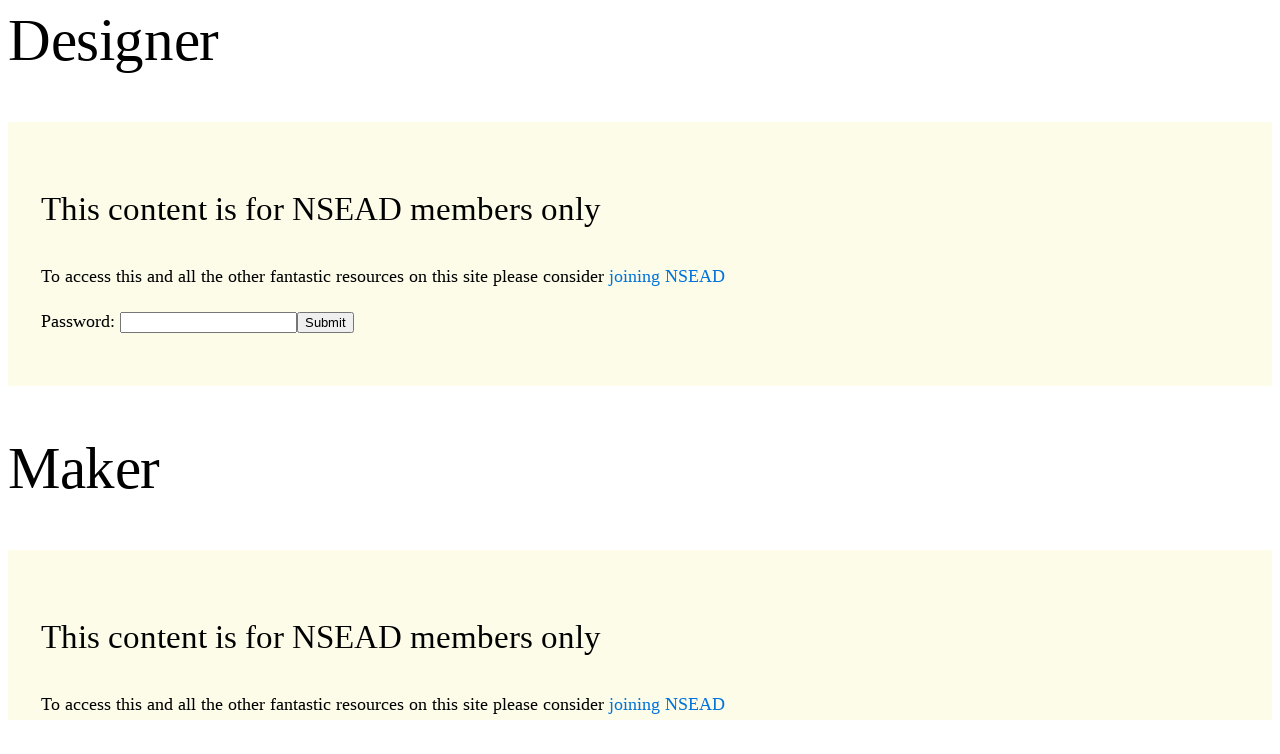

--- FILE ---
content_type: text/html; charset=UTF-8
request_url: https://biglandscape.nsead.org/concept-taxonomy/extend-their-repertoire/
body_size: 2663
content:
<link rel='stylesheet' id='oxygen-universal-styles-css' href='//biglandscape.nsead.org/wp-content/uploads/oxygen/css/universal.css?cache=1761836755&#038;ver=6.9' media='all' />
<!-- END OF WP_HEAD() -->
</head>
<body class="what-page" >




										<article id="post-503" class="post-503 concept type-concept status-publish post-password-required hentry category-what tag-hands-on-approach tag-adaptability tag-artist-and-designer tag-artistic-voice tag-craft-maker tag-craftsperson tag-creativity tag-disciplines tag-perception tag-resilience tag-visual-enquiry concept-taxonomy-feel-and-tactile-feedback concept-taxonomy-shaping-2 concept-taxonomy-aesthetic concept-taxonomy-applique concept-taxonomy-artistic-process concept-taxonomy-ass-production-techniques concept-taxonomy-assemblage concept-taxonomy-automaton concept-taxonomy-basket-weaving concept-taxonomy-batik concept-taxonomy-bespoke concept-taxonomy-block-print concept-taxonomy-ceramic concept-taxonomy-ceramics-and-textiles-or-specific-craft-disciplines-such-as-pottery concept-taxonomy-collage-cast-products-painting concept-taxonomy-collage-and-casting concept-taxonomy-commissioned concept-taxonomy-crafting concept-taxonomy-craftspeople-and-designers concept-taxonomy-creative-thinking-and-resolution concept-taxonomy-creativity concept-taxonomy-critical concept-taxonomy-cultural-and-historical-knowledge-and-information concept-taxonomy-decorative-products concept-taxonomy-decoupage concept-taxonomy-design-process concept-taxonomy-discover-new-possibilities concept-taxonomy-drawing concept-taxonomy-embroidery concept-taxonomy-embroidery-applique concept-taxonomy-emulate-traditional-processes concept-taxonomy-etching concept-taxonomy-experiment concept-taxonomy-experiment-freely concept-taxonomy-explore concept-taxonomy-extend-their-repertoire concept-taxonomy-felting concept-taxonomy-finessing-the-materials concept-taxonomy-functional-and-non-functional concept-taxonomy-garment-construction concept-taxonomy-glass-work concept-taxonomy-jewellery concept-taxonomy-making concept-taxonomy-mastery-of-skills concept-taxonomy-monoprint concept-taxonomy-mosaic concept-taxonomy-new-technologies concept-taxonomy-paper-making concept-taxonomy-paper-craft concept-taxonomy-physical-and-tangible concept-taxonomy-physical-materials concept-taxonomy-potential-and-expressive-qualities concept-taxonomy-pottery concept-taxonomy-pottery-ceramics concept-taxonomy-printmaking concept-taxonomy-process-and-technique concept-taxonomy-professional-artists concept-taxonomy-screen-print-2 concept-taxonomy-screen-print concept-taxonomy-sculpture concept-taxonomy-small-scale-production-and-editions concept-taxonomy-spirit-of-enquiry concept-taxonomy-technical-skill concept-taxonomy-textile concept-taxonomy-textile-weaving concept-taxonomy-weaving concept-taxonomy-wood-carving concept-taxonomy-wood-carving-solving concept-taxonomy-working">
					<header>
						<h1>Designer</h1>					</header>

					<div>
						<div class="password-box">
<form class="protected-post-form" action="https://biglandscape.nsead.org/wp-login.php?action=postpass" method="post">
<h3>This content is for NSEAD members only</h3>
<p id="private-area-message">To access this and all the other fantastic resources on this site please consider <a href="https://nsead.org/join">joining NSEAD</a></p>
<p>    <label id="password-label" for="pwbox-503">Password: </label><input name="post_password" id="pwbox-503" class="pw-window" type="password" size="20" /><input type="submit" class="btn btn-large" name="Submit" value="Submit" /><br />
    </form>
</div>
					</div>

				</article>
								<article id="post-491" class="post-491 concept type-concept status-publish post-password-required hentry category-what tag-hands-on-approach tag-adaptability tag-artist-and-designer tag-artistic-voice tag-craft-maker tag-craftsperson tag-creativity tag-disciplines tag-perception tag-resilience tag-visual-enquiry concept-taxonomy-feel-and-tactile-feedback concept-taxonomy-shaping-2 concept-taxonomy-aesthetic concept-taxonomy-applique concept-taxonomy-artistic-process concept-taxonomy-ass-production-techniques concept-taxonomy-assemblage concept-taxonomy-automaton concept-taxonomy-basket-weaving concept-taxonomy-batik concept-taxonomy-bespoke concept-taxonomy-block-print concept-taxonomy-ceramic concept-taxonomy-ceramics concept-taxonomy-ceramics-and-textiles-or-specific-craft-disciplines-such-as-pottery concept-taxonomy-collage-cast-products-painting concept-taxonomy-collage-and-casting concept-taxonomy-commissioned concept-taxonomy-crafting concept-taxonomy-craftspeople-and-designers concept-taxonomy-creative-thinking-and-resolution concept-taxonomy-creativity concept-taxonomy-critical concept-taxonomy-cultural-and-historical-knowledge-and-information concept-taxonomy-decorative-products concept-taxonomy-decoupage concept-taxonomy-design-process concept-taxonomy-discover-new-possibilities concept-taxonomy-drawing concept-taxonomy-embroidery concept-taxonomy-embroidery-applique concept-taxonomy-emulate-traditional-processes concept-taxonomy-etching concept-taxonomy-experiment concept-taxonomy-experiment-freely concept-taxonomy-explore concept-taxonomy-expressive-qualities concept-taxonomy-extend-their-repertoire concept-taxonomy-felting concept-taxonomy-finessing-the-materials concept-taxonomy-functional-and-non-functional concept-taxonomy-garment-construction concept-taxonomy-glass-work concept-taxonomy-jewellery concept-taxonomy-making concept-taxonomy-mastery-of-skills concept-taxonomy-monoprint concept-taxonomy-mosaic concept-taxonomy-new-technologies concept-taxonomy-paper-making concept-taxonomy-paper-craft concept-taxonomy-physical-and-tangible concept-taxonomy-physical-materials concept-taxonomy-potential-and-expressive-qualities concept-taxonomy-pottery concept-taxonomy-printmaking concept-taxonomy-process-and-technique concept-taxonomy-professional-artists concept-taxonomy-screen-print-2 concept-taxonomy-screen-print concept-taxonomy-sculpture concept-taxonomy-small-scale-production-and-editions concept-taxonomy-spirit-of-enquiry concept-taxonomy-technical-skill concept-taxonomy-textile concept-taxonomy-textile-weaving concept-taxonomy-weaving concept-taxonomy-wood-carving concept-taxonomy-working">
					<header>
						<h1>Maker</h1>					</header>

					<div>
						<div class="password-box">
<form class="protected-post-form" action="https://biglandscape.nsead.org/wp-login.php?action=postpass" method="post">
<h3>This content is for NSEAD members only</h3>
<p id="private-area-message">To access this and all the other fantastic resources on this site please consider <a href="https://nsead.org/join">joining NSEAD</a></p>
<p>    <label id="password-label" for="pwbox-491">Password: </label><input name="post_password" id="pwbox-491" class="pw-window" type="password" size="20" /><input type="submit" class="btn btn-large" name="Submit" value="Submit" /><br />
    </form>
</div>
					</div>

				</article>
								<article id="post-487" class="post-487 concept type-concept status-publish post-password-required hentry category-what tag-hands-on-approach tag-adaptability tag-artist-and-designer tag-artistic-voice tag-craft-maker tag-craftsperson tag-creativity tag-disciplines tag-perception tag-resilience tag-visual-enquiry concept-taxonomy-feel-and-tactile-feedback concept-taxonomy-shaping-2 concept-taxonomy-aesthetic concept-taxonomy-applique concept-taxonomy-artistic-process concept-taxonomy-ass-production-techniques concept-taxonomy-assemblage concept-taxonomy-automaton concept-taxonomy-basket-weaving concept-taxonomy-batik concept-taxonomy-bespoke concept-taxonomy-block-print concept-taxonomy-ceramic concept-taxonomy-ceramics-and-textiles-or-specific-craft-disciplines-such-as-pottery concept-taxonomy-collage-cast-products-painting concept-taxonomy-collage-and-casting concept-taxonomy-commissioned concept-taxonomy-crafting concept-taxonomy-craftspeople-and-designers concept-taxonomy-creative-thinking-and-resolution concept-taxonomy-creativity concept-taxonomy-critical concept-taxonomy-cultural-and-historical-knowledge-and-information concept-taxonomy-decorative-products concept-taxonomy-decoupage concept-taxonomy-design-process concept-taxonomy-discover-new-possibilities concept-taxonomy-drawing concept-taxonomy-embroidery concept-taxonomy-embroidery-applique concept-taxonomy-emulate-traditional-processes concept-taxonomy-etching concept-taxonomy-experiment concept-taxonomy-experiment-freely concept-taxonomy-explore concept-taxonomy-extend-their-repertoire concept-taxonomy-felting concept-taxonomy-finessing-the-materials concept-taxonomy-functional-and-non-functional concept-taxonomy-garment-construction concept-taxonomy-glass-work concept-taxonomy-jewellery concept-taxonomy-making concept-taxonomy-mastery-of-skills concept-taxonomy-monoprint concept-taxonomy-mosaic concept-taxonomy-new-technologies concept-taxonomy-paper-making concept-taxonomy-paper-craft concept-taxonomy-physical-and-tangible concept-taxonomy-physical-materials concept-taxonomy-potential-and-expressive-qualities concept-taxonomy-pottery concept-taxonomy-pottery-ceramics concept-taxonomy-printmaking concept-taxonomy-process-and-technique concept-taxonomy-professional-artists concept-taxonomy-screen-print-2 concept-taxonomy-screen-print concept-taxonomy-sculpture concept-taxonomy-small-scale-production-and-editions concept-taxonomy-spirit-of-enquiry concept-taxonomy-technical-skill concept-taxonomy-textile concept-taxonomy-textile-weaving concept-taxonomy-weaving concept-taxonomy-wood-carving concept-taxonomy-wood-carving-solving concept-taxonomy-working">
					<header>
						<h1>Creative</h1>					</header>

					<div>
						<div class="password-box">
<form class="protected-post-form" action="https://biglandscape.nsead.org/wp-login.php?action=postpass" method="post">
<h3>This content is for NSEAD members only</h3>
<p id="private-area-message">To access this and all the other fantastic resources on this site please consider <a href="https://nsead.org/join">joining NSEAD</a></p>
<p>    <label id="password-label" for="pwbox-487">Password: </label><input name="post_password" id="pwbox-487" class="pw-window" type="password" size="20" /><input type="submit" class="btn btn-large" name="Submit" value="Submit" /><br />
    </form>
</div>
					</div>

				</article>
					<!-- WP_FOOTER -->
<script type="speculationrules">
{"prefetch":[{"source":"document","where":{"and":[{"href_matches":"/*"},{"not":{"href_matches":["/wp-*.php","/wp-admin/*","/wp-content/uploads/*","/wp-content/*","/wp-content/plugins/*","/wp-content/themes/twentytwentythree/*","/wp-content/themes/oxygen-is-not-a-theme/*","/*\\?(.+)"]}},{"not":{"selector_matches":"a[rel~=\"nofollow\"]"}},{"not":{"selector_matches":".no-prefetch, .no-prefetch a"}}]},"eagerness":"conservative"}]}
</script>
<script id='script-644298707bf0d-js' type='text/javascript'>
jQuery('.header-search .saerch-icon').on('click', function() {
    jQuery('.header-search .search-submit').click();
});
</script>
<!-- Google tag (gtag.js) -->
<script async src="https://www.googletagmanager.com/gtag/js?id=G-NJ2MGHF69T"></script>
<script>
  window.dataLayer = window.dataLayer || [];
  function gtag(){dataLayer.push(arguments);}
  gtag('js', new Date());

  gtag('config', 'G-NJ2MGHF69T');
</script>
<script>jQuery(document).on('click','a[href*="#"]',function(t){if(jQuery(t.target).closest('.wc-tabs').length>0){return}if(jQuery(this).is('[href="#"]')||jQuery(this).is('[href="#0"]')||jQuery(this).is('[href*="replytocom"]')){return};if(location.pathname.replace(/^\//,"")==this.pathname.replace(/^\//,"")&&location.hostname==this.hostname){var e=jQuery(this.hash);(e=e.length?e:jQuery("[name="+this.hash.slice(1)+"]")).length&&(t.preventDefault(),jQuery("html, body").animate({scrollTop:e.offset().top-0},0))}});</script>            <!-- New Updates Button -->
            <button id="new-updates-btn" class="new-updates-button">
                <span class="new-badge">New!</span>
                Recent Updates
            </button>
            
            <!-- Modal -->
            <div id="updates-modal" class="updates-modal">
                <div class="modal-content">
                    <div class="modal-header">
                        <span class="close-modal">&times;</span>
                        <h2>Recent Updates</h2>
                    </div>
                    <div class="modal-body">
                                        
                                            <h3>Updated Concepts</h3>
                        <ul>
                                                            <li>
                                    <a href="https://biglandscape.nsead.org/concept/critical-thinking/">
                                        Critical Thinking                                    </a>
                                    <span class="update-date">Updated: November 13, 2025</span>
                                </li>
                                                    </ul>
                    
                    
                                        
                                            <h3>Updated Pages</h3>
                        <ul>
                                                            <li>
                                    <a href="https://biglandscape.nsead.org/do/guidance-proposal-and-case-study-submission/">
                                        Guidance to: Submit a proposal; Registration; Submitting a case study                                    </a>
                                    <span class="update-date">November 24, 2025</span>
                                </li>
                                                    </ul>
                                        </div>
                </div>
            </div>
                        <script>
            document.addEventListener('DOMContentLoaded', function() {
                const modal = document.getElementById('updates-modal');
                const btn = document.getElementById('new-updates-btn');
                const closeBtn = document.querySelector('.close-modal');
                
                btn.onclick = function() {
                    modal.style.display = "block";
                }
                
                closeBtn.onclick = function() {
                    modal.style.display = "none";
                }
                
                window.onclick = function(event) {
                    if (event.target == modal) {
                        modal.style.display = "none";
                    }
                }
            });
            </script>
            <script type="module" src="https://biglandscape.nsead.org/wp-content/plugins/all-in-one-seo-pack/dist/Lite/assets/table-of-contents.95d0dfce.js?ver=4.9.1.1" id="aioseo/js/src/vue/standalone/blocks/table-of-contents/frontend.js-js"></script>
<script src="https://biglandscape.nsead.org/wp-content/plugins/glossary-by-codeat-premium/assets/js/off-screen.js?ver=2.3.9" id="glossary-off-screen-js"></script>
<script src="https://biglandscape.nsead.org/wp-content/plugins/glossary-by-codeat-premium/assets/js/mobile-tooltip.js?ver=2.3.9" id="glossary-mobile-tooltip-js"></script>
<script type="text/javascript" id="ct-footer-js"></script><!-- /WP_FOOTER --> 
</body>
</html>


--- FILE ---
content_type: text/css
request_url: https://biglandscape.nsead.org/wp-content/uploads/oxygen/css/universal.css?cache=1761836755&ver=6.9
body_size: 9896
content:
.ct-section {
width:100%;
background-size:cover;
background-repeat:repeat;
}
.ct-section>.ct-section-inner-wrap {
display:flex;
flex-direction:column;
align-items:flex-start;
}
.ct-div-block {
display:flex;
flex-wrap:nowrap;
flex-direction:column;
align-items:flex-start;
}
.ct-new-columns {
display:flex;
width:100%;
flex-direction:row;
align-items:stretch;
justify-content:center;
flex-wrap:wrap;
}
.ct-link-text {
display:inline-block;
}
.ct-link {
display:flex;
flex-wrap:wrap;
text-align:center;
text-decoration:none;
flex-direction:column;
align-items:center;
justify-content:center;
}
.ct-link-button {
display:inline-block;
text-align:center;
text-decoration:none;
}
.ct-link-button {
background-color: #1e73be;
border: 1px solid #1e73be;
color: #ffffff;
padding: 10px 16px;
}
.ct-image {
max-width:100%;
}
.ct-fancy-icon>svg {
width:55px;height:55px;}
.ct-inner-content {
width:100%;
}
.ct-slide {
display:flex;
flex-wrap:wrap;
text-align:center;
flex-direction:column;
align-items:center;
justify-content:center;
}
.ct-nestable-shortcode {
display:flex;
flex-wrap:nowrap;
flex-direction:column;
align-items:flex-start;
}
.oxy-comments {
width:100%;
text-align:left;
}
.oxy-comment-form {
width:100%;
}
.oxy-login-form {
width:100%;
}
.oxy-search-form {
width:100%;
}
.oxy-tabs-contents {
display:flex;
width:100%;
flex-wrap:nowrap;
flex-direction:column;
align-items:flex-start;
}
.oxy-tab {
display:flex;
flex-wrap:nowrap;
flex-direction:column;
align-items:flex-start;
}
.oxy-tab-content {
display:flex;
width:100%;
flex-wrap:nowrap;
flex-direction:column;
align-items:flex-start;
}
.oxy-testimonial {
width:100%;
}
.oxy-icon-box {
width:100%;
}
.oxy-pricing-box {
width:100%;
}
.oxy-posts-grid {
width:100%;
}
.oxy-gallery {
width:100%;
}
.ct-slider {
width:100%;
}
.oxy-tabs {
display:flex;
flex-wrap:nowrap;
flex-direction:row;
align-items:stretch;
}
.ct-modal {
flex-direction:column;
align-items:flex-start;
}
.ct-span {
display:inline-block;
text-decoration:inherit;
}
.ct-widget {
width:100%;
}
.oxy-dynamic-list {
width:100%;
}
@media screen and (-ms-high-contrast: active), (-ms-high-contrast: none) {
			.ct-div-block,
			.oxy-post-content,
			.ct-text-block,
			.ct-headline,
			.oxy-rich-text,
			.ct-link-text { max-width: 100%; }
			img { flex-shrink: 0; }
			body * { min-height: 1px; }
		}            .oxy-testimonial {
                flex-direction: row;
                align-items: center;
            }
                        .oxy-testimonial .oxy-testimonial-photo-wrap {
                order: 1;
            }
            
                        .oxy-testimonial .oxy-testimonial-photo {
                width: 125px;                height: 125px;                margin-right: 20px;
            }
            
                        .oxy-testimonial .oxy-testimonial-photo-wrap, 
            .oxy-testimonial .oxy-testimonial-author-wrap, 
            .oxy-testimonial .oxy-testimonial-content-wrap {
                align-items: flex-start;                text-align: left;            }
            
                                                            .oxy-testimonial .oxy-testimonial-text {
                margin-bottom:8px;font-size: 21px;
line-height: 1.4;
-webkit-font-smoothing: subpixel-antialiased;
            }
            
                                    .oxy-testimonial .oxy-testimonial-author {
                font-size: 18px;
-webkit-font-smoothing: subpixel-antialiased;
            }
                            

                                                .oxy-testimonial .oxy-testimonial-author-info {
                font-size: 12px;
-webkit-font-smoothing: subpixel-antialiased;
            }
            
             
            
                        .oxy-icon-box {
                text-align: left;                flex-direction: column;            }
            
                        .oxy-icon-box .oxy-icon-box-icon {
                margin-bottom: 12px;
                align-self: flex-start;            }
            
                                                                        .oxy-icon-box .oxy-icon-box-heading {
                font-size: 21px;
margin-bottom: 12px;            }
            
                                                                                    .oxy-icon-box .oxy-icon-box-text {
                font-size: 16px;
margin-bottom: 12px;align-self: flex-start;            }
            
                        .oxy-icon-box .oxy-icon-box-link {
                margin-top: 20px;                            }
            
            
            /* GLOBALS */

                                                            .oxy-pricing-box .oxy-pricing-box-section {
                padding-top: 20px;
padding-left: 20px;
padding-right: 20px;
padding-bottom: 20px;
text-align: center;            }
                        
                        .oxy-pricing-box .oxy-pricing-box-section.oxy-pricing-box-price {
                justify-content: center;            }
            
            /* IMAGE */
                                                                                    .oxy-pricing-box .oxy-pricing-box-section.oxy-pricing-box-graphic {
                justify-content: center;            }
            
            /* TITLE */
                                                            
                                    .oxy-pricing-box .oxy-pricing-box-title-title {
                font-size: 48px;
            }
            
                                    .oxy-pricing-box .oxy-pricing-box-title-subtitle {
                font-size: 24px;
            }
            

            /* PRICE */
                                                .oxy-pricing-box .oxy-pricing-box-section.oxy-pricing-box-price {
                                                flex-direction: row;                                            }
            
                                    .oxy-pricing-box .oxy-pricing-box-currency {
                font-size: 28px;
            }
            
                                    .oxy-pricing-box .oxy-pricing-box-amount-main {
                font-size: 80px;
line-height: 0.7;
            }
            
                                    .oxy-pricing-box .oxy-pricing-box-amount-decimal {
                font-size: 13px;
            }
                        
                                    .oxy-pricing-box .oxy-pricing-box-term {
                font-size: 16px;
            }
            
                                    .oxy-pricing-box .oxy-pricing-box-sale-price {
                font-size: 12px;
color: rgba(0,0,0,0.5);
                margin-bottom: 20px;            }
            
            /* CONTENT */

                                                                        .oxy-pricing-box .oxy-pricing-box-section.oxy-pricing-box-content {
                font-size: 16px;
color: rgba(0,0,0,0.5);
            }
            
            /* CTA */

                                                                        .oxy-pricing-box .oxy-pricing-box-section.oxy-pricing-box-cta {
                justify-content: center;            }
            
        
                                .oxy-progress-bar .oxy-progress-bar-background {
            background-color: #000000;            background-image: linear-gradient(-45deg,rgba(255,255,255,.12) 25%,transparent 25%,transparent 50%,rgba(255,255,255,.12) 50%,rgba(255,255,255,.12) 75%,transparent 75%,transparent);            animation: none 0s paused;        }
                
                .oxy-progress-bar .oxy-progress-bar-progress-wrap {
            width: 85%;        }
        
                                                        .oxy-progress-bar .oxy-progress-bar-progress {
            background-color: #66aaff;padding: 40px;animation: none 0s paused, none 0s paused;            background-image: linear-gradient(-45deg,rgba(255,255,255,.12) 25%,transparent 25%,transparent 50%,rgba(255,255,255,.12) 50%,rgba(255,255,255,.12) 75%,transparent 75%,transparent);        
        }
                
                        .oxy-progress-bar .oxy-progress-bar-overlay-text {
            font-size: 30px;
font-weight: 900;
-webkit-font-smoothing: subpixel-antialiased;
        }
        
                        .oxy-progress-bar .oxy-progress-bar-overlay-percent {
            font-size: 12px;
        }
        
        .ct-slider .unslider-nav ol li {border-color: #ffffff; }.ct-slider .unslider-nav ol li.unslider-active {background-color: #ffffff; }.ct-slider .ct-slide {
				padding: 0px;			}
		
                        .oxy-superbox .oxy-superbox-secondary, 
            .oxy-superbox .oxy-superbox-primary {
                transition-duration: 0.5s;            }
            
            
            
            
            
        
        
        
        
            .oxy-shape-divider {
                width: 0px;
                height: 0px;
                
            }
            
            .oxy_shape_divider svg {
                width: 100%;
            }
            .oxy-pro-menu .oxy-pro-menu-container:not(.oxy-pro-menu-open-container):not(.oxy-pro-menu-off-canvas-container) .sub-menu{
box-shadow:px px px px ;}

.oxy-pro-menu .oxy-pro-menu-show-dropdown .oxy-pro-menu-list .menu-item-has-children > a svg{
transition-duration:0.4s;
}

.oxy-pro-menu .oxy-pro-menu-show-dropdown .oxy-pro-menu-list .menu-item-has-children > a div{
margin-left:0px;
}

.oxy-pro-menu .oxy-pro-menu-mobile-open-icon svg{
width:30px;
height:30px;
}

.oxy-pro-menu .oxy-pro-menu-mobile-open-icon{
padding-top:15px;
padding-right:15px;
padding-bottom:15px;
padding-left:15px;
}

.oxy-pro-menu .oxy-pro-menu-mobile-open-icon, .oxy-pro-menu .oxy-pro-menu-mobile-open-icon svg{
transition-duration:0.4s;
}

.oxy-pro-menu .oxy-pro-menu-mobile-close-icon{
top:20px;
left:20px;
}

.oxy-pro-menu .oxy-pro-menu-mobile-close-icon svg{
width:24px;
height:24px;
}

.oxy-pro-menu .oxy-pro-menu-mobile-close-icon, .oxy-pro-menu .oxy-pro-menu-mobile-close-icon svg{
transition-duration:0.4s;
}

.oxy-pro-menu .oxy-pro-menu-container.oxy-pro-menu-off-canvas-container, .oxy-pro-menu .oxy-pro-menu-container.oxy-pro-menu-open-container{
background-color:#ffffff;
}

.oxy-pro-menu .oxy-pro-menu-off-canvas-container, .oxy-pro-menu .oxy-pro-menu-open-container{
background-image:url();
}

.oxy-pro-menu .oxy-pro-menu-off-canvas-container .oxy-pro-menu-list .menu-item-has-children > a svg, .oxy-pro-menu .oxy-pro-menu-open-container .oxy-pro-menu-list .menu-item-has-children > a svg{
font-size:24px;
}

.oxy-pro-menu .oxy-pro-menu-dropdown-links-toggle.oxy-pro-menu-open-container .menu-item-has-children ul, .oxy-pro-menu .oxy-pro-menu-dropdown-links-toggle.oxy-pro-menu-off-canvas-container .menu-item-has-children ul{
background-color:rgba(0,0,0,0.2);
border-top-style:solid;
}

.oxy-pro-menu .oxy-pro-menu-container:not(.oxy-pro-menu-open-container):not(.oxy-pro-menu-off-canvas-container) .oxy-pro-menu-list{
                    flex-direction: row;
               }
.oxy-pro-menu .oxy-pro-menu-container .menu-item a{
                    text-align: left;
                    justify-content: flex-start;
                }
.oxy-pro-menu .oxy-pro-menu-container.oxy-pro-menu-open-container .menu-item, .oxy-pro-menu .oxy-pro-menu-container.oxy-pro-menu-off-canvas-container .menu-item{
                    align-items: flex-start;
                }

            .oxy-pro-menu .oxy-pro-menu-off-canvas-container{
                    top: 0;
                    bottom: 0;
                    right: auto;
                    left: 0;
               }
.oxy-pro-menu .oxy-pro-menu-container.oxy-pro-menu-open-container .oxy-pro-menu-list .menu-item a, .oxy-pro-menu .oxy-pro-menu-container.oxy-pro-menu-off-canvas-container .oxy-pro-menu-list .menu-item a{
                    text-align: left;
                    justify-content: flex-start;
                }

            .oxy-site-navigation {
--oxynav-brand-color:#4831B0;
--oxynav-neutral-color:#FFFFFF;
--oxynav-activehover-color:#EFEDF4;
--oxynav-background-color:#4831B0;
--oxynav-border-radius:0px;
--oxynav-other-spacing:8px;
--oxynav-transition-duration:0.3s;
--oxynav-transition-timing-function:cubic-bezier(.84,.05,.31,.93);
}

.oxy-site-navigation .oxy-site-navigation__mobile-close-wrapper{
text-align:left;
}

.oxy-site-navigation > ul{ left: 0; }
.oxy-site-navigation {
                        --oxynav-animation-name: none; 
                    }

                .oxy-site-navigation > ul:not(.open) > li[data-cta='true']:nth-last-child(1){ 
                    background-color: var(--oxynav-brand-color);
                    transition: var(--oxynav-transition-duration);
                    margin-left: var(--oxynav-other-spacing);
                    border: none;
                }
.oxy-site-navigation > ul:not(.open) > li[data-cta='true']:nth-last-child(2){ 
                    background: transparent;
                    border: 1px solid currentColor;
                    transition: var(--oxynav-transition-duration);
                    margin-left: var(--oxynav-other-spacing);
                }
.oxy-site-navigation > ul:not(.open) > li[data-cta='true']:nth-last-child(2):not(:hover) > img{
                    filter: invert(0) !important;
                }
.oxy-site-navigation > ul:not(.open) > li[data-cta='true']:hover{
                    background-color: var(--oxynav-activehover-color);
                }
.oxy-site-navigation > ul:not(.open) > li[data-cta='true']:nth-last-child(1) > a{
                    color: var(--oxynav-neutral-color);
                }
.oxy-site-navigation > ul:not(.open) > li[data-cta='true']:nth-last-child(2) > a{
                    color: var(--oxynav-brand-color);
                }
.oxy-site-navigation > ul:not(.open) > li[data-cta='true']:hover > a{
                    color: var(--oxynav-brand-color);
                }
.oxy-site-navigation > ul:not(.open) > li[data-cta='true']:nth-last-child(1) > a::after{
                    color: var(--oxynav-neutral-color);   
                }
.oxy-site-navigation > ul:not(.open) > li[data-cta='true']:nth-last-child(2) > a::after{
                    color: var(--oxynav-brand-color);   
                }
.oxy-site-navigation > ul:not(.open) > li[data-cta='true']:hover > a::after{
                    color: var(--oxynav-brand-color);   
                }
.oxy-site-navigation > ul:not(.open) > li[data-cta='true'] > ul{
                    display: none;
                }
.oxy-site-navigation > ul:not(.open) > li[data-cta='true'] > button, .oxy-site-navigation > ul:not(.open) > li[data-cta='true'] > ul{
                    display: none;
                }

                .ct-section-inner-wrap, .oxy-header-container{
  max-width: 1120px;
}
body {font-family: 'Atkinson Hyperlegible';}body {line-height: 1.5;font-size: var(--font-size-base) ;font-weight: 400;color: #000000;}.oxy-nav-menu-hamburger-line {background-color: #000000;}h1, h2, h3, h4, h5, h6 {font-family: 'roca-one';font-size: var(--font-size-xxl) ;font-weight: 500;line-height: 1.1;}h2, h3, h4, h5, h6{font-size: var(--font-size-xl) ;line-height: 1.2;}h3, h4, h5, h6{font-size: var(--font-size-lg) ;line-height: 1.3;}h4, h5, h6{font-size: var(--font-size-md) ;}h5, h6{font-size: var(--font-size-base) ;}h6{font-size: var(--font-size-sm) ;}a {color: #0074db;text-decoration: none;}a:hover {text-decoration: none;}.ct-link-text {text-decoration: ;}.ct-link {text-decoration: ;}.ct-link-button {border-radius: 3px;}.ct-section-inner-wrap {
padding-top: var(--font-size-xxl) ;
padding-right: var(--font-size-md) ;
padding-bottom: var(--font-size-xxl) ;
padding-left: var(--font-size-md) ;
}.ct-new-columns > .ct-div-block {
padding-top: var(--font-size-base);
padding-right: var(--font-size-base);
padding-bottom: var(--font-size-base);
padding-left: var(--font-size-base);
}.oxy-header-container {
padding-right: var(--font-size-md) ;
padding-left: var(--font-size-md) ;
}@media (max-width: 992px) {
				.ct-columns-inner-wrap {
					display: block !important;
				}
				.ct-columns-inner-wrap:after {
					display: table;
					clear: both;
					content: "";
				}
				.ct-column {
					width: 100% !important;
					margin: 0 !important;
				}
				.ct-columns-inner-wrap {
					margin: 0 !important;
				}
			}
.oxel_icon_button__container:hover{
 background-color:#cfd3d7;
}
.oxel_icon_button__container {
 background-color:#eceeef;
 padding-top:8px;
 padding-left:16px;
 padding-right:16px;
 padding-bottom:8px;
 transition-duration:0.3s;
}
.oxel_icon_button__container:not(.ct-section):not(.oxy-easy-posts),
.oxel_icon_button__container.oxy-easy-posts .oxy-posts,
.oxel_icon_button__container.ct-section .ct-section-inner-wrap{
display:flex;
flex-direction:row;
align-items:center;
}
.oxel_icon_button_text {
 font-size:var(--font-size-md) ;
}
.oxel_icon_button_icon {
color: #333333;}.oxel_icon_button_icon 
>svg {width: 54px;height: 54px;}.oxel_icon_button_icon {
 margin-right:8px;
}
.oxel-breadcrumb-wrapper {
 width:100%;
}
.oxel-breadcrumb-code {
 width:100%;
}
.oxel_megamenu_parent:hover{
 background-color:#cfd3d7;
}
.oxel_megamenu_parent {
 padding-top:8px;
 padding-bottom:8px;
 padding-left:32px;
 padding-right:32px;
 position:relative;
 transition-duration:0.3s;
}
.oxel_megamenu_parent__title {
 color:#374047;
}
.oxel_megamenu__wrapper {
transform:; padding-top:32px;
 padding-left:0px;
 padding-right:0px;
 padding-bottom:0px;
 opacity:1;
 transition-duration:0.15s;
 transition-timing-function:ease-in-out;
 position:relative;
 width:100%;
 z-index:1999;
 box-shadow:0px 10px 10px -3px rgba(0,0,0,0.5);
}
.oxel_megamenu__wrapper:not(.ct-section):not(.oxy-easy-posts),
.oxel_megamenu__wrapper.oxy-easy-posts .oxy-posts,
.oxel_megamenu__wrapper.ct-section .ct-section-inner-wrap{
flex-direction:unset;
}
.oxel_megamenu__wrapper--hidden {
transform:translateY(64px); opacity:0;
pointer-events: none;
}
.oxel_megamenu__close-icon {
color: #333333;}.oxel_megamenu__close-icon 
>svg {width: 32px;height: 32px;}.oxel_megamenu__close-icon {
 position:absolute;
 top:48px;
 right:16px;
}
.oxel_megamenu__close-icon:not(.ct-section):not(.oxy-easy-posts),
.oxel_megamenu__close-icon.oxy-easy-posts .oxy-posts,
.oxel_megamenu__close-icon.ct-section .ct-section-inner-wrap{
display:none;
flex-direction:unset;
}
@media (max-width: 991px) {
.oxel_megamenu__close-icon {
}
.oxel_megamenu__close-icon:not(.ct-section):not(.oxy-easy-posts),
.oxel_megamenu__close-icon.oxy-easy-posts .oxy-posts,
.oxel_megamenu__close-icon.ct-section .ct-section-inner-wrap{
display:flex;
}
}

.mb-md:locked{
}
.mb-md {
}
.readable-length {
}
@media (max-width: 991px) {
.readable-length {
 width:100%;
}
}

.mb-lg {
}
.infopanel {
}
.sidepanel {
}
.text-md:locked{
}
.text-md {
}
.hp-infopanel {
 width:80.00%;
 padding-top:var(--font-size-md) ;
 padding-right:var(--font-size-md) ;
 padding-bottom:var(--font-size-md) ;
 padding-left:var(--font-size-md) ;
 border-top-style:solid;
 border-right-style:solid;
 border-bottom-style:solid;
 border-left-style:solid;
 border-top-color:#efefef;
 border-right-color:#efefef;
 border-bottom-color:#efefef;
 border-left-color:#efefef;
 border-top-width:1px;
 border-right-width:1px;
 border-bottom-width:1px;
 border-left-width:1px;
 height:100%;
}
.hp-infopanel:not(.ct-section):not(.oxy-easy-posts),
.hp-infopanel.oxy-easy-posts .oxy-posts,
.hp-infopanel.ct-section .ct-section-inner-wrap{
display:flex;
flex-direction:column;
}
.navlink {
 font-family:roca-one;
 font-size:var(--font-size-lg) ;
 font-weight:500;
 padding-top:var(--font-size-sm) ;
 padding-left:var(--font-size-md) ;
 padding-right:var(--font-size-md) ;
 margin-left:var(--font-size-sm) ;
 padding-bottom:0px;
}
.what {
 color:#1f628e;
}
.why {
 color:#3e6913;
}
.how {
 color:#7b3c15;
}
.about {
}
.navlink--why:hover{
 color:#ffffff;
 background-color:#3e6913;
}
.navlink--why {
 color:#3e6913;
}
.navlink--what {
}
.navlink--how:hover{
 color:#ffffff;
 background-color:#7b3c15;
}
.navlink--how {
 color:#7b3c15;
}
.navlink--about {
}
.nsead-logo {
 max-width:120px;
 max-height:120px;
 margin-bottom:10px;
}
@media (max-width: 991px) {
.nsead-logo {
 max-width:60px;
 max-height:60px;
}
}

.bl-logo {
 max-width:calc(var(--font-size-xl) * 8) ;
 gap:10px;
 margin-bottom:10px;
}
.bl-logo:not(.ct-section):not(.oxy-easy-posts),
.bl-logo.oxy-easy-posts .oxy-posts,
.bl-logo.ct-section .ct-section-inner-wrap{
display:flex;
flex-direction:row;
justify-content:space-between;
gap:10px;
}
@media (max-width: 991px) {
.bl-logo {
}
}

@media (max-width: 479px) {
.bl-logo {
 margin-bottom:5px;
}
}

.bl-search {
}
.header-search {
 position:relative;
}
.search-icon {
color: #111111;}.search-icon 
>svg {width: 55px;height: 55px;}.search-icon {
}
@media (max-width: 479px) {
.search-icon {
color: #111111;}.search-icon {
}
}

.mb-base {
}
.heading-section {
}
.heading-section .ct-section-inner-wrap {
padding-left: var(--font-size-xl) ;
}
.left-column {
}
.right-column {
}
.v-divider {
}
.heagin-section {
}
.bl-crumbs {
}
.concept-resources {
 width:100%;
}
.text-xxxl {
}
.text-xxl {
}
.bl-iconbutton {
 padding-top:var(--font-size-sm) ;
 padding-right:var(--font-size-md) ;
 padding-bottom:var(--font-size-sm) ;
 padding-left:var(--font-size-md) ;
 background-color:#fc6b21;
 color:#ffffff;
 border-radius:var(--font-size-sm) ;
}
.bl-iconbutton:not(.ct-section):not(.oxy-easy-posts),
.bl-iconbutton.oxy-easy-posts .oxy-posts,
.bl-iconbutton.ct-section .ct-section-inner-wrap{
display:flex;
flex-direction:row;
align-items:center;
}
.mb-xl {
}
.oxy-close-modal {
color: #7a7a7a;}.oxy-close-modal 
>svg {width: 55px;height: 55px;}.oxy-close-modal {
}
.dash-list {
}
.text-base {
}
.sectionbox {
}
.glossary-box {
}
.down-arrow {
}
.scroll-down {
}
.no-underline {
}
.hover-link:hover{
transform:translateY(-6px);}
.hover-link {
transform:; transition-duration:0.3s;
 transition-timing-function:ease-out;
}
@media (max-width: 1120px) {
.hover-link {
transform:; transition-duration:0.3s;
 transition-timing-function:ease-out;
}
.hover-link:hover{
transform:translateY(-6px);}
}

.mb-sm {
}
.hover-box {
}
.hp-intro-block {
}
.hp-info-block {
}
.shadow-text {
}
.finding {
}
.bl-iconbutton-purple {
 padding-top:var(--font-size-sm) ;
 padding-right:var(--font-size-md) ;
 padding-bottom:var(--font-size-sm) ;
 padding-left:var(--font-size-md) ;
 background-color:#663366;
 color:#ffffff;
 border-radius:var(--font-size-sm) ;
}
.bl-iconbutton-purple:not(.ct-section):not(.oxy-easy-posts),
.bl-iconbutton-purple.oxy-easy-posts .oxy-posts,
.bl-iconbutton-purple.ct-section .ct-section-inner-wrap{
display:flex;
flex-direction:row;
align-items:center;
}
.case-study-block {
}
.case-study-content {
}
.cast-study-heading {
}
.case-study-heading {
 font-size:var(--font-size-xxl) ;
 line-height:1;
}
@media (max-width: 479px) {
.case-study-heading {
}
}

.case-study-question {
 font-size:var(--font-size-xl) ;
 line-height:1;
}
.js-sticky-widget {
}
.case-study-gallery {
}
.case-study-card {
background-size: cover; width:100%;
 padding-top:var(--font-size-base) ;
 padding-right:var(--font-size-base) ;
 padding-bottom:var(--font-size-base) ;
 padding-left:var(--font-size-base) ;
 background-color:#1f628e;
 height:240px;
 background-position:50% 50%;
}
.case-study-card:not(.ct-section):not(.oxy-easy-posts),
.case-study-card.oxy-easy-posts .oxy-posts,
.case-study-card.ct-section .ct-section-inner-wrap{
display:flex;
flex-direction:column;
align-items:flex-start;
justify-content:flex-end;
}
.my-profile-form {
}
:root {
  --font-size-sm: clamp(0.8rem, 0.1vw + 0.8rem, 0.9rem);
  --font-size-base: clamp(1rem, 0.3vw + 0.9rem, 1.2rem);
  --font-size-md: clamp(1.2rem, 0.7vw + 1rem, 1.6rem);
  --font-size-lg: clamp(1.4rem, 1.2vw + 1.1rem, 2.1rem);
  --font-size-xl: clamp(1.7rem, 2vw + 1.2rem, 2.8rem);
  --font-size-xxl: clamp(2.1rem, 3vw + 1.3rem, 3.7rem);
  --font-size-xxxl: clamp(2.5rem, 4.6vw + 1.3rem, 5rem);
  --what: #05abc4;
  --why: #95a800;
  --how: #da622f;
}

.readable-length {
	max-width:52rem;
}
.ct-inner-content a {
  text-decoration: underline;
}
/* add icon to outside links*/
.ct-inner-content a[href^="http"]::after,
.ct-inner-content a[href^="https://"]::after
{
  content: "";
  width: 11px;
  height: 11px;
  margin: -4px var(--font-size-sm) 0 2px;
  background-image: url("data:image/svg+xml,%3Csvg xmlns='http://www.w3.org/2000/svg' width='16' height='16' fill='currentColor' viewBox='0 0 16 16'%3E%3Cpath fill-rule='evenodd' d='M8.636 3.5a.5.5 0 0 0-.5-.5H1.5A1.5 1.5 0 0 0 0 4.5v10A1.5 1.5 0 0 0 1.5 16h10a1.5 1.5 0 0 0 1.5-1.5V7.864a.5.5 0 0 0-1 0V14.5a.5.5 0 0 1-.5.5h-10a.5.5 0 0 1-.5-.5v-10a.5.5 0 0 1 .5-.5h6.636a.5.5 0 0 0 .5-.5z'/%3E%3Cpath fill-rule='evenodd' d='M16 .5a.5.5 0 0 0-.5-.5h-5a.5.5 0 0 0 0 1h3.793L6.146 9.146a.5.5 0 1 0 .708.708L15 1.707V5.5a.5.5 0 0 0 1 0v-5z'/%3E%3C/svg%3E");
  background-position: center;
  background-repeat: no-repeat;
  background-size: contain;
  display: inline-block;
}
/* no icons for BL links */
.ct-inner-content a[href^="https://biglandscape"]::after
{
  display: none !important;
}

.ct-inner-content a.glossary-only-link {
  text-decoration-style: dotted;
  text-decoration-thickness: 1px;
}
.text-sm {
	font-size: var(--font-size-sm);
}
.text-base {
	font-size: var(--font-size-base);
}
.text-md {
	font-size: var(--font-size-md);
}
.text-lg {
	font-size: var(--font-size-lg);
}
.text-xl {
	font-size: var(--font-size-xl);
}
.text-xxl {
	font-size: var(--font-size-xxl);
}
.text-xxxl {
	font-size: var(--font-size-xxxl);
}
h1, h2, h3,
.text-xl, 
.text-xxl, 
.text-xxxl{
  text-wrap: balance;
}
h1, .text-xxl {
	letter-spacing: -0.025rem
}

h2, .text-xl {
	letter-spacing: -0.035rem
}
.text-white {
	color: white;
}
.mb-sm {
	margin-bottom: var(--font-size-sm);
}
.mb-md {
	margin-bottom: var(--font-size-md);
}
.mb-lg {
	margin-bottom: var(--font-size-lg);
}
.mb-xl {
	margin-bottom: var(--font-size-xl);
}
.mb-xxl {
	margin-bottom: var(--font-size-xxl);
}
.mb-xxxl {
	margin-bottom: var(--font-size-xxxl);
}
.mt-sm {
	margin-top: var(--font-size-sm);
}
.mt-md {
	margin-top: var(--font-size-md);
}
.mt-lg {
	margin-top: var(--font-size-lg);
}
.mt-xl {
	margin-top: var(--font-size-xl);
}
.mt-xxl {
	margin-top: var(--font-size-xxl);
}
.mt-xxxl {
	margin-top: var(--font-size-xxxl);
}
.word-counter {
  font-size:var(--font-size-sm);
  padding: 5px 10px;
  background-color: #f9f9f9;
  border-radius: 2px;
}.mapsvg-controller-view-content {
	font-size: var(--font-size-base);
	padding: var(--font-size-xl);
    font-family: 'Atkinson Hyperlegible', Poppins, sans-serif;
 }
.mapsvg-popover-close {
  -webkit-transform:scale(0.5);
}
.mapsvg-controller-view-content h3 {
  font-size: var(--font-size-lg);
}
.mapsvg-controller-view-content h3.what {
  color: var(--what);
}
.mapsvg-controller-view-content h3.why {
  color: var(--why);
}
.mapsvg-controller-view-content h3.how {
  color: var(--how);
}.oxy-header-container {
  width: 100%;
  justify-content: space-between;
  padding:0;
}
.oxy-header-center, .oxy-header-left {
	display: flex;
	align-items: end; /* align bottom */
}
.oxy-header-right {
  display: flex;
  align-items: end;
}
.search-icon {
	cursor: pointer;
}
.search-form {
  display: flex;
  width: 100%;
  flex-direction: row;
  flex-wrap: nowrap;
}
.search-form label {
  width: 75%;
}
.search-form .search-field {
  width: 100%;
}
/*.oxy-site-navigation {
	font-size: var(--font-size-lg);
	padding: var(--font-size-sm);
	padding-bottom: 0;
	border-top-left-radius: var(--font-size-sm);
	border-top-right-radius: var(--font-size-sm);
}*/
#-site-navigation-128-27 > ul {
  margin:0;
}
@media (min-width: 991px) {
  .oxy-site-navigation ul {  
    padding-top: 0 !important;
  }
  .oxy-site-navigation > ul > li {
    padding-top: 8px !important;
  }
}

.oxy-site-navigation .what-menu,
.oxy-site-navigation .why-menu,
.oxy-site-navigation .how-menu,
.oxy-site-navigation .members-menu,
.oxy-site-navigation .do-menu,
.oxy-site-navigation .what-menu a,
.oxy-site-navigation .why-menu a,
.oxy-site-navigation .how-menu a,
.oxy-site-navigation .members-menu a,
.oxy-site-navigation .do-menu a,{
  border-top-left-radius: var(--font-size-sm);
  border-top-right-radius: var(--font-size-sm);
}
.oxy-site-navigation .what-menu a, .oxy-site-navigation .what-menu button {
	color: #1f628e;
}
.oxy-site-navigation .why-menu a, .oxy-site-navigation .why-menu button {
	color: #3e6913;
}
.oxy-site-navigation .how-menu a, .oxy-site-navigation .how-menu button {
	color: #7b3c15;
}
.oxy-site-navigation .members-menu a, .oxy-site-navigation .members-menu button, 
.oxy-site-navigation .do-menu a, .oxy-site-navigation .do-menu button {
	color: #1c3d8c;
}
.oxy-site-navigation .what-menu:hover a,.oxy-site-navigation .what-menu:hover button, .what-page .oxy-site-navigation .what-menu a, .what-page .oxy-site-navigation .what-menu button, .what-menu .oxy-site-navigation li ul a,
.oxy-site-navigation .why-menu:hover a,.oxy-site-navigation .why-menu:hover button,  .why-page .oxy-site-navigation .why-menu a, .why-page .oxy-site-navigation .why-menu button, .why-menu .oxy-site-navigation li ul a, 
.oxy-site-navigation .how-menu:hover a,.oxy-site-navigation .how-menu:hover button,  .how-page .oxy-site-navigation .how-menu a, .how-page .oxy-site-navigation .how-menu button, .how-menu .oxy-site-navigation li ul a,
.oxy-site-navigation .members-menu:hover a,.oxy-site-navigation .members-menu:hover button,  .members-page .oxy-site-navigation .members-menu a, .members-page .oxy-site-navigation .members-menu button, .how-menu .oxy-site-navigation li ul a, .do-menu .oxy-site-navigation li ul a
{
  color:white;
}
.oxy-site-navigation .what-menu:hover, .what-page .oxy-site-navigation .what-menu,
.what-menu ul li {
	background-color: #1f628e !important;
	color: white;
}
.oxy-site-navigation .why-menu:hover, .why-page .oxy-site-navigation .why-menu,
.why-menu ul li {
	background-color: #3e6913 !important;
	color: white;
}
.oxy-site-navigation .how-menu:hover, .how-page .oxy-site-navigation .how-menu,
.how-menu ul li {
	background-color: #7b3c15 !important;
	color: white;
}
.oxy-site-navigation .members-menu:hover, 
.members-page .oxy-site-navigation .members-menu,
.members-menu ul li, 
.oxy-site-navigation .do-menu:hover, 
.do-page .oxy-site-navigation .do-menu, 
.do-page .oxy-site-navigation .do-menu a, 
.do-menu ul li, .do-page .do-menu button {
	background-color: #1c3d8c !important;
	color: white !important;
}
.what-menu ul li:hover,.why-menu ul li:hover, .how-menu ul li:hover, .do-menu ul li:hover, .members-menu ul li:hover {
  filter: brightness(1.1);
}
.map-link a::after {
  content: ' ';
  display: inline-block;
  margin: -5px 0 0 5px;
  width: var(--font-size-md);
  height: var(--font-size-md);
  background: url("[data-uri]") bottom center no-repeat;
  background-size: var(--font-size-base);
}
/* mobile nav shadow */
@media (max-width: 991px) {
  .oxy-site-navigation > li,
  .oxy-site-navigation .why-menu,
  .oxy-site-navigation .how-menu,
  .oxy-site-navigation .do-menu{
    padding-top: 8px;
  }
  #-site-navigation-128-27 > ul {
    gap: 0;
  }
  #-site-navigation-128-27.oxy-site-navigation > ul {
    box-shadow: 0px 12.5px 10px rgba(0, 0, 0, 0.5), 0px 100px 80px rgba(0, 0, 0, 0.7) !important;
    border-left: 1px solid #fff;
  }
  .oxy-header-center {
    flex-grow: 0;
  }
  .oxy-header-right {
    flex-direction: row-reverse; 
    align-items: center;
  }
}.link-list {
	list-style: none;
	padding:0;
	margin: 0 0 var(--font-size-md) 0;
  	width: 100%;
}
.link-list li {
	border-bottom: 1px solid #efefef;
  line-height: 1.2;
  position: relative;
}
.link-list li.locked a:after {
  position: absolute;
  left: 25px;
  top: 35%;
  width: 24px;
  height: 24px;
  content: '';
  background: url('data:image/svg+xml,<svg enable-background="new 0 0 515.556 515.556" viewBox="0 0 515.556 515.556" xmlns="http://www.w3.org/2000/svg" fill="white"><path d="m418.889 202.296v-41.185c0-88.831-72.28-161.111-161.111-161.111s-161.111 72.28-161.111 161.111v41.185c-19.169 11.177-32.222 31.731-32.222 55.482v193.333c0 35.542 28.902 64.444 64.444 64.444h257.778c35.542 0 64.444-28.902 64.444-64.444v-193.333c0-23.752-13.053-44.306-32.222-55.482zm-161.111-137.852c53.305 0 96.667 43.361 96.667 96.667v32.222h-193.334v-32.222c0-53.305 43.362-96.667 96.667-96.667zm32.222 309.679v44.766h-64.444v-44.766c-9.822-8.846-16.111-21.531-16.111-35.79 0-26.694 21.639-48.333 48.333-48.333s48.333 21.639 48.333 48.333c0 14.259-6.289 26.944-16.111 35.79z"/></svg>');
  background-size: contain;
  background-repeat: no-repeat;
  z-index: 2;
}
.link-list a {
	display: flex;
	align-items: center;
	padding: var(--font-size-sm) 0;
}
.link-list a:hover {
	background: #f6f6f6;
}

.link-list li .metainfo {
	flex-direction: column;
  	font-size: var(--font-size-sm);
}

.link-list img  {
    position: relative;
	width: 72px;
	height: 72px;
	border-radius: 3px;
	margin-right: var(--font-size-sm);
}

.link-list h4 {
  font-size: var(--font-size-base);
}

/* breadcrumbs */
.bl-breadcrumb {
	display: block !important;
}

.bl-breadcrumb ol {
	list-style-type: none;
	padding-inline-start: 0;
	margin-block-start: 0;
	margin-block-end: 0;
	display: flex;
	flex-wrap: wrap;
}

.bl-breadcrumb ol li {
	padding: 4px;
	/* color: grey; */
}

.bl-breadcrumb ol li a {
	/* color: blue; */
}

.dash-list ul {
  list-style-type: "\2014 ";
  padding-left: var(--font-size-sm);
}
.dash-list ul li {
  padding-left: var(--font-size-sm);
  margin-bottom: var(--font-size-sm);
}

.author_meta {
  position: relative;
  display: grid;
  grid-template-columns:  max-content 1fr;
  column-gap: 0;
  row-gap: 0;
  z-index:1;
  background: #1f628e;
  border: 3px solid #aabbcc;
  box-shadow: 0 0 rgba(0,0,0,0.9) 15px -2px;
  padding: var(--font-size-sm);
  border-radius: var(--font-size-sm);
}

.author_meta dt, .author_meta dd {
  border-bottom: 1px solid rgba(255,255,255,0.2);
  padding: 3px 0;
}
.author_meta dt {
  grid-column-start: 1;
  font-weight: bold;
  opacity: 0.75;
}
 .author_meta dd {
  grid-column-start: 2;
 }


.related_bands {
  list-style: none;

}
.related_bands .concept {
  margin-left: var(--font-size-base);
}
.related_bands .concept::before {
  content: '〉 ';

}
.related_bands, .related_bands li {
  margin: 5px 0;
  padding: 0;
  width: 100%;
}
.related_bands a {
  width: 100%;
  display: inline-block;
  border-radius: 3px;
}
.reference {
  max-width: 100%;
  padding: var(--font-size-sm) 0;
  border-bottom: 1px solid #efefef;
}
.reference_title,.reference_year, .reference_author__source {
  margin-right: var(--font-size-sm);
  display: inline;
}
.reference_title {
  font-style: italic;
}
.reference_url {
  display: block;
  position:relative;
  overflow: hidden;
  max-width: 38ch;
  white-space: nowrap;
  text-overflow: ellipsis;
  font-size: var(--font-size-sm);
}
/*.bl-breadcrumb ol li:not(:last-child) a {
	margin-right: 4px;
}*/
.text-white, .case-study-card, .case-study-card a {
  color: white;
}

.what, .what a, .what-page a.glossary-only-link {
	color:#1f628e;
}
.why, .why a, .why-page a.glossary-only-link {
	color: #3e6913;
}
.how, .how a, .how-page a.glossary-only-link {
	color: #7b3c15;
}
.case-study-link {
  color: #444;
}
.related_bands a {
  padding: 4px 8px;
  border-left: 8px solid;
  text-decoration: none;
}
.related_bands a.what {
  border-color: #1f628e;
  color: #1f628e;
  background-color: hsl(204, 64%, 94%);
}
.related_bands a.how {
  border-color: #7b3c15;
  color: #7b3c15;
  background-color: hsl(23, 71%, 94%);
}
.related_bands a.why {
  border-color: #3e6913;
  color: #3e6913;
  background-color: hsl(90, 69%, 94%);
}
.related_bands a:hover {
  filter: brightness(90%);
}

.mapsvg-wrap-all .btn {
  text-decoration: none;
}
.mapsvg-wrap-all .btn.what {
	background-color: #1f628e;
}
.mapsvg-wrap-all .btn.why {
	background-color: #3e6913;
}
.mapsvg-wrap-all .btn.how {
	background-color: #7b3c15;
}
.mapsvg-wrap-all .btn.what,
.mapsvg-wrap-all .btn.why,
.mapsvg-wrap-all .btn.how {
	color: white;
	font-weight: 500;
}
.bl-crumbs {
  background-color: #ddd;
}
.glossary-tooltip-content {
  background-color: #1f628e;
  color: white;
}
.what-section, .what-page .bl-crumbs, .what-page .glossary-tooltip-content {
  background-color: #1f628e;
  color: white;
}
.heading-section.what {
  background: #05abc4; /* blue2 */
  background: linear-gradient(180deg, #05abc4 0%, #cfebef 100%);
  color: white;
}
.why-section, .why-page .bl-crumbs, .why-page .glossary-tooltip-content {
  background-color: #3e6913;
  color: white;
}
.heading-section {
  background-color: #efefef;
}
.heading-section.why {
  background: #111111; /* green2 */
  background: linear-gradient(180deg, #95a800 0%, #8ac44f 100%);
  color: white;
}
.how-section, .how-page .bl-crumbs, .how-page .glossary-tooltip-content {
	background-color: #7b3c15;
	color: white;
}
.heading-section.how {
  background: #da622f; /* brown2 */
  background: linear-gradient(180deg, #da622f 0%, #f19018 100%);
  color: white;
}
.do-section, .do-page .bl-crumbs, .do-page .glossary-tooltip-content {
	background-color: #1c3d8c;
	color: white;
}
.heading-section.do {
  background: #1c3d8c; /* brown2 */
  background: linear-gradient(180deg, #1c3d8c 0%, #0b2c7b 100%);
  color: white;
}
.what-section span, .what-section a,
.why-section span, .why-section a
.how-section span, .how-section a,
.do-section span, .do-section a,
.what-page .bl-crumbs span, .what-page .bl-crumbs a, 
.why-page .bl-crumbs span, .why-page .bl-crumbs a,
.how-page .bl-crumbs span, .how-page .bl-crumbs a,
.do-page .bl-crumbs span, .do-page .bl-crumbs a,
.sectionbox.what-section a, .sectionbox.how-section a,
.sectionbox.why-section a, .sectionbox.do-section a,
.hp-intro-block a,
.glossary-tooltip-text a {
	color: white;	
}
.hp-intro-block.what a {
  background-color: #1f628e;
}
.hp-intro-block.what a:hover {
  background-color: #05abc4;
  color: #1f628e;
}
.hp-intro-block.why a {
  background-color: #3e6913;
}
.hp-intro-block.why a:hover {
  background-color: #95a800;
  color: #3e6913;
}
.hp-intro-block.how a {
  background-color: #7b3c15;
}
.hp-intro-block.how a:hover {
  background-color: #da622f;
  color: #7b3c15;
}
.hp-intro-block.do a {
  background-color: #1c3d8c;
}
.hp-intro-block.do a:hover {
  background-color: color(24);
  color: #7b3c15;
}
.finding a {
  background-color: #663366;
}
.finding a:hover {
  background-color: #cc0066;
  
}@media screen and (min-width: 992px) {
	.infopanel {
		padding-top: var(--font-size-xl);
		padding-bottom: var(--font-size-xxl);
		padding-left: 0;
		padding-right: var(--font-size-xxl);
		border-right: 1px solid #fdfce9;
	}
	.sidepanel {
		padding-top: var(--font-size-xl);
		padding-bottom: var(--font-size-xxl);
		padding-right: 0;
		padding-left: var(--font-size-xxl);
	}
  .left-column {
    padding-right: var(--font-size-xxl) !important;
    border-right: 1px solid #fdfce9;
  }
  .right-column {
    padding-left: var(--font-size-xxl) !important;
  }
  .bl-crumbs {
	position: relative;
	margin-top: -1px;
  }
}
.no-underline a {
  text-decoration: none !important;
}
.password-box {
  padding: var(--font-size-lg);
  margin:  var(--font-size-lg) 0;
  background-color: #fdfce9;
}
.resource-metainfo span {
	margin-right: var(--font-size-xl);
}
.mapsvg-filters-wrap {
	display:none;
}
.heading-section h1 {
	max-width: 24ch;
}
.sectionbox a:hover {
  text-decoration: underline;
}
.hp-intro-block a {
  transition: all 0.2s;
  display: inline-block;
  font-weight: bold;
  padding: 5px var(--font-size-sm);
  border-radius: 5px;
}
.shadow-text {
  text-shadow: 0 0 10px rgba(0,0,0,0.75);
}
.case-study-gallery figure.oxy-gallery-item-contents {
  padding: 0 !important;
}
.case-study-gallery figcaption {
  display: flex;
  justify-content: center;
  align-items: center;
  line-height: 1 !important;
}
.case-study-block {
  max-width: 100%;
  padding: var(--font-size-md) var(--font-size-sm);
}
.case-study-content figure {
  width: 100% !important;
  padding: var(--font-size-base) !important;
  margin: 0 0 var(--font-size-base);
}
.case-study-content figcaption {
  color: gray;
  font-style: italic;
}
.login-required-message {
  padding: var(--font-size-base);
  background-color:#f19018;
  border-radius: var(--font-size-sm);
  border: 1px solid #fc6b21;
}
.login-required-message, .login-required-message a {
  color: white;
}.glossary-tooltip-text a {
  /*color: white;*/
}
.glossary-box {
  padding: var(--font-size-sm);
  padding-right: var(--font-size-md);
  border: 1px solid #1f628e;
  overflow-y: scroll;
  height: 50vh;
  border-radius: var(--font-size-sm);
}
.glossary-terms-list {
  display: flex;
  flex-wrap: wrap;
  list-style: none;
  margin:0;
  padding:0;
  align-items: stretch;
}
.glossary-terms-list li {
  margin: 4px;
  flex: 1 1 auto;
  border-bottom: 1px solid rgba(0,0,0,0.2);
}
.glossary-terms-list a {
  background: rgba(0,0,0,0.1);
  padding: 4px;
  display: inline-block;
  white-space: nowrap;
  width: 100%;
  text-align: center;
  transition: all 0.25s ease;
}
.glossary-terms-list a:hover {
  background-color: #1f628e;
  color: white;
}
.glossary-term-list.grid {
  display: flex;
  flex-direction: column;
  flex-wrap: wrap;
  margin: var(--font-size-md) auto;
}
.glossary-term-list.grid .glossary-block {
  border: 1px solid rgba(0,0,0,0.1);
  display: flex;
  margin-bottom: 2px;
}
.glossary-term-list.grid .glossary-block .glossary-letter {
  font-size: var(--font-size-md);
  font-weight: bold;
  padding: 10px;
  text-align: center;
  width: var(--font-size-xxl);
  background-color: rgba(0,0,0,0.1);
  line-height: 1;
  display: block;
}
.glossary-term-list.grid .glossary-block ul {
  list-style: none;
  width: 100%;
  margin: 0;
  padding: 0 0 0 var(--font-size-sm);
}
.glossary-term-bar {
  margin: var(--font-size-md) 0;
  overflow-wrap: break-word;
}
.glossary-term-bar span {
  display: inline-block;
  margin: 5px;
}
.glossary-term-bar a {
  padding: 6px 10px;
  background: rgba(0,0,0,0.1);
  text-align: center;
}
@media screen and (min-width: 768px) {
  .glossary-term-list.grid .glossary-block ul {
    column-count: 2;
  }
}
@media screen and (min-width: 960px) {
  .glossary-term-list.grid .glossary-block ul {
    column-count: 3;
  }
}.scroll-down {
  position: absolute;
  left: 47.5%;
  bottom: var(--font-size-xxxl);
  z-index: 100;
  font-size: var(--font-size-xxxl);
  text-decoration: none;
  text-shadow: 0;
  width: 30px;
  height: 30px;
  border-bottom: 2px solid #fff;
  border-right: 2px solid #fff;
  -webkit-transform: translate(-50%, 0%) rotate(45deg);
  -moz-transform: translate(-50%, 0%) rotate(45deg);
  transform: translate(-50%, 0%) rotate(45deg);
  -webkit-animation: fade_move_down 4s ease-in-out infinite;
  -moz-animation:    fade_move_down 4s ease-in-out infinite;
  animation:         fade_move_down 4s ease-in-out infinite;
}


/*animated scroll arrow animation*/
@-webkit-keyframes fade_move_down {
  0%   { -webkit-transform:translate(0,-10px) rotate(45deg); opacity: 0;  }
  50%  { opacity: 1;  }
  100% { -webkit-transform:translate(0,10px) rotate(45deg); opacity: 0; }
}
@-moz-keyframes fade_move_down {
  0%   { -moz-transform:translate(0,-10px) rotate(45deg); opacity: 0;  }
  50%  { opacity: 1;  }
  100% { -moz-transform:translate(0,10px) rotate(45deg); opacity: 0; }
}
@keyframes fade_move_down {
  0%   { transform:translate(0,-10px) rotate(45deg); opacity: 0;  }
  50%  { opacity: 1;  }
  100% { transform:translate(0,10px) rotate(45deg); opacity: 0; }
}

fieldset.member_log_in {
  padding:  10px;
  border: 1px solid #f3f3f3;
  background-color: #fdfce9;
}
fieldset.member_log_in legend {
  font-size: var(--font-size-md);
  background-color: #fdfce9;
  padding: 3px 6px;
  border: 1px solid #f3f3f3;
  border-radius: 3px;
}
form.member_log_in_form {
  display: flex;
}
form.member_log_in_form input[type="password"],
form.member_log_in_form input[type="submit"] {
  padding: var(--font-size-sm);
  border-radius: 3px;
}
form.member_log_in_form input[type="password"] {
  width: 100%;
  border: 1px solid #f3f3f3;
}
form.member_log_in_form input[type="submit"] {
  background-color: #1f628e;
  color: white;
  border: 1px solid #1f628e;
}
fieldset.member_log_in svg.logged-in {
  width: var(--font-size-md);
  height: var(--font-size-md);
  fill: color (5);
  margin-right: var(--font-size-sm);
}


.acf-fields {
  max-width: 92vw;
}
.acf-field input, .wp-editor-container, .acf-relationship {
  border-radius: 5px;
  border: 2px solid #dedede;
  overflow: hidden;
}
.acf-button {
  background-color: #1f628e;
  border: 2px solid #1f628e;
  border-radius: 5px;
  padding: var(--font-size-sm) var(--font-size-xl);
  color: white;
}
.acf-button:hover {
  background-color: #663366;
  border: 2px solid #663366;
}
.acf-field {
  padding: var(--font-size-md) var(--font-size-sm) var(--font-size-xl) !important;
}
.my-profile-form .acf-fields {
  display: flex;
  flex-wrap: wrap;
}/**
 * Tooltip Styles
 */

/* Add this attribute to the element that needs a tooltip */
[data-tooltip] {
  position: relative;
  z-index: 2;
  cursor: pointer;
}

/* Hide the tooltip content by default */
[data-tooltip]:before,
[data-tooltip]:after {
  visibility: hidden;
  -ms-filter: "progid:DXImageTransform.Microsoft.Alpha(Opacity=0)";
  filter: progid: DXImageTransform.Microsoft.Alpha(Opacity=0);
  opacity: 0;
  pointer-events: none;
}

/* Position tooltip above the element */
[data-tooltip]:before {
  position: absolute;
  bottom: 25%;
  left: 25%;
  margin-bottom: 5px;
  margin-left: -80px;
  padding: 7px;
  width: 160px;
  -webkit-border-radius: 3px;
  -moz-border-radius: 3px;
  border-radius: 3px;
  background-color: #1f628e;
  color: #fff;
  content: attr(data-tooltip);
  text-align: center;
  font-size: 14px;
  line-height: 1.2;
  z-index:10;
}

/* Triangle hack to make tooltip look like a speech bubble */
[data-tooltip]:after {
  position: absolute;
  bottom: 150%;
  left: 50%;
  margin-left: -5px;
  width: 0;
  border-top: 5px solid #000;
  border-top: 5px solid hsla(0, 0%, 20%, 0.9);
  border-right: 5px solid transparent;
  border-left: 5px solid transparent;
  content: " ";
  font-size: 0;
  line-height: 0;
}

/* Show tooltip content on hover */
[data-tooltip]:hover:before,
[data-tooltip]:hover:after {
  visibility: visible;
  -ms-filter: "progid:DXImageTransform.Microsoft.Alpha(Opacity=100)";
  filter: progid: DXImageTransform.Microsoft.Alpha(Opacity=100);
  opacity: 1;
}